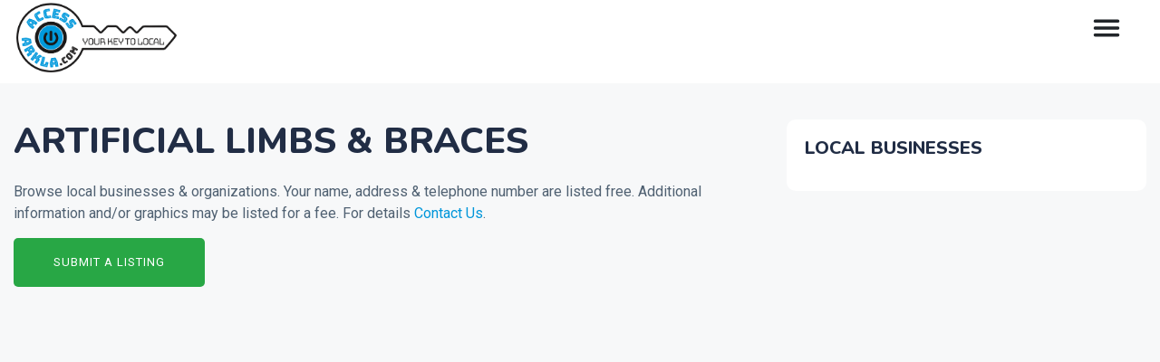

--- FILE ---
content_type: text/html; charset=UTF-8
request_url: https://www.accessarkla.com/artificial-limbs-braces
body_size: 5104
content:
<!DOCTYPE html>
<html class="no-js" lang="en">

<head>
  <!-- res - meta - Directory -->



<title>Artificial Limbs & Braces</title>

<meta name="description" content="Business Directory for Artificial Limbs & Braces listings">  <!--  -->

<link rel="canonical" href="https://www.accessarkla.com/artificial-limbs-braces"/>    <meta charset="utf-8">
    <meta http-equiv="x-ua-compatible" content="ie=edge">
  
    <meta name="viewport" content="width=device-width, initial-scale=1">
    <!--link rel="manifest" href="site.webmanifest"-->

<!-- Favicon -->
<link rel="apple-touch-icon" sizes="180x180" href="/xapple-touch-icon.png.pagespeed.ic.C3CMySyfle.webp">
<link rel="icon" type="image/png" sizes="32x32" href="/xfavicon-32x32.png.pagespeed.ic.iSAeUIFECg.webp">
<link rel="icon" type="image/png" sizes="16x16" href="/xfavicon-16x16.png.pagespeed.ic.zjj_oXjXqM.webp">
<link rel="manifest" href="/site.webmanifest">
<link rel="mask-icon" href="/safari-pinned-tab.svg" color="#5bbad5">
<meta name="msapplication-TileColor" content="#2d89ef">
<meta name="theme-color" content="#ffffff">

    <!-- UltraNews CSS  -->
    <link rel="stylesheet" href="/theme/assets/css/A.style.css,,qv==6821+widgets.css+color.css+responsive.css+custom.css,,qv==71522+responsive-custom.css,,qv==3723,Mcc.ByrqbTXhpK.css.pagespeed.cf.Na_-rj7ah_.css"/>
    
    
    

    <!-- Custom Styles -->
    
    

    <script src="/theme/assets/js/vendor/modernizr-3.5.0.min.js.pagespeed.jm.L_Pj9CgKas.js"></script>
    <script src="/theme/assets/js/vendor/jquery-1.12.4.min.js.pagespeed.jm.29OAZzvhfX.js"></script>


<!-- Global site tag (gtag.js) - Google Analytics -->
<script async src="https://www.googletagmanager.com/gtag/js?id=UA-58580419-1"></script>
<script>window.dataLayer=window.dataLayer||[];function gtag(){dataLayer.push(arguments);}gtag('js',new Date());gtag('config','UA-58580419-1');</script>

<!-- Google Tag Manager -->
<script>(function(w,d,s,l,i){w[l]=w[l]||[];w[l].push({'gtm.start':new Date().getTime(),event:'gtm.js'});var f=d.getElementsByTagName(s)[0],j=d.createElement(s),dl=l!='dataLayer'?'&l='+l:'';j.async=true;j.src='https://www.googletagmanager.com/gtm.js?id='+i+dl;f.parentNode.insertBefore(j,f);})(window,document,'script','dataLayer','GTM-NHLPLVG');</script>
<!-- End Google Tag Manager -->

<!-- GA4 - Google tag (gtag.js) -->
<script async src="https://www.googletagmanager.com/gtag/js?id=G-VGE9MXC8VW"></script>
<script>window.dataLayer=window.dataLayer||[];function gtag(){dataLayer.push(arguments);}gtag('js',new Date());gtag('config','G-VGE9MXC8VW');</script>



<!-- Bugherd -->
<script type="text/javascript" src="https://www.bugherd.com/sidebarv2.js?apikey=wzedgtfjwnxjvny1yenuaq" async="true"></script><script type="text/javascript">var pageSortId=',00000545';</script></head>


<body>
      <!--Offcanvas sidebar-->
  <aside id="sidebar-wrapper" class="custom-scrollbar offcanvas-sidebar position-right">
    <button class="off-canvas-close"><i class="ti-close"></i></button>
    <div class="sidebar-inner">
      <!-- res/templates - flyout_menu - Authentication(32) -->
<div class="sidebar-widget">
  <!-- Search -->
  <form action="/sitepages/pid765.php" method="get" class="search-form float-right position-relative mr-30 mb-30">
    <input type="hidden" name="cx" value="cx=3cef6474c80a54937">
    <input type="hidden" name="cof" value="FORID:9">
    <input type="hidden" name="ie" value="UTF-8">
    <input type="text" class="search_field" placeholder="Search..." value="" name="q">
    <span class="search-icon"><i class="ti-search mr-5"></i></span>
  </form>
  </div>
<div class="sidebar-widget mb-20 mt-50">
    <div class="post-aside-style-2">
    <ul class="list-post auth-menu">
              <li class="mb-15 wow fadeIn animated"><a href="/users/account-login">Login</a></li>
        <li class="mb-15 wow fadeIn animated"><a href="/users/account-registration">Create Account</a></li>
          </ul>
  </div>
</div>      <!-- mobileNav -->


<div class="main-nav text-left">
  <ul class="flyout-mobile-menu mobi-menu d-none menu-3-columns" id="navigation">
          <li class="cat-item menu-item-has-children"><a href="/community">Community</a>
              <ul class="sub-menu text-muted ">
                          <li><a href="/community/events"><strong>Events</strong></a></li>
                          <li><a href="/community/obituaries"><strong>Obituaries</strong></a></li>
                    </ul>
          </li>
    <li class="cat-item menu-item-has-children"><a href="/news">News</a>
              <ul class="sub-menu text-muted ">
                          <li><a href="/news"><strong>Local News</strong></a></li>
                          <li><a href="/news/business-news"><strong>Business News</strong></a></li>
                    </ul>
          </li>
    <li class="cat-item"><a href="/weather">Weather</a>
          </li>
    <li class="cat-item"><a href="/sports">Sports</a>
          </li>
    <li class="cat-item"><a href="/classifieds">Classifieds</a>
          </li>
    <li class="cat-item menu-item-has-children"><a href="/entertainment">Entertainment</a>
              <ul class="sub-menu text-muted ">
                          <li><a href="/entertainment/local-radio"><strong>Local Radio</strong></a></li>
                          <li><a href="/entertainment/contests"><strong>Contests</strong></a></li>
                          <li><a href="/entertainment/podcasts"><strong>Podcasts</strong></a></li>
                    </ul>
          </li>
  </ul>
</div>


<style>.flyout-mobile-menu>li{margin-bottom:15px}.flyout-mobile-menu>li>a{display:block;padding-bottom:5px}.flyout-mobile-menu>li>.sub-menu{padding-left:12px}.flyout-mobile-menu>li>.sub-menu>li>a{display:block;margin-bottom:5px}</style>
    </div>
  </aside>
  <!-- Main Header -->
  <header class="main-header header-style-2 mb-40">
    <div class="header-bottom header-sticky background-white text-center">
      <div class="scroll-progress gradient-bg-1"></div>
      <div class="mobile_menu d-lg-none d-block"></div>
      <div class="container">
        <div class="row">
          <div class="col-lg-2 col-md-3" data-plugin="46-2">
                            <div class="header-logo d-none d-lg-block">
                                <a href="/">
                                    <img class="logo-img d-inline" src="/custom/images/xaccess_arkla_logo_1k.png.pagespeed.ic._gKR-NTsYH.webp" alt="">
                                </a>
                            </div>
                            <div class="logo-tablet d-md-inline d-lg-none d-none">
                                <a href="/">
                                    <img class="logo-img d-inline" src="/custom/images/xaccess_arkla_logo_ipad.png.pagespeed.ic.z2-HMErFVl.webp" alt="">
                                </a>
                            </div>
                            <div class="logo-mobile d-block d-md-none">
                                <a href="/">
                                    <img class="logo-img d-inline" src="/custom/images/xaccess_arkla_logo_1k.png.pagespeed.ic._gKR-NTsYH.webp" alt="">
                                </a>
                            </div>
                        </div>

          <div class="col-lg-10 col-md-9 main-header-navigation">
            <!-- Main-menu -->
            <!-- mainNav -->

<div class="main-nav text-left float-lg-left float-md-right">
    <nav>
    <ul class="main-menu d-none d-lg-inline d-1305-inline">
                                                <li class="menu-item-has-children">
          <a href="/community">
            <span class="mr-5">
              <ion-icon name="people-outline"></ion-icon>
            </span>
            Community
          </a>
                      <ul class="sub-menu text-muted font-small">
                              <li><a href="/community/events">Events</a></li>
                              <li><a href="/community/obituaries">Obituaries</a></li>
                          </ul>
                  </li>
                                                <li class="menu-item-has-children">
          <a href="/news">
            <span class="mr-5">
              <ion-icon name="newspaper-outline"></ion-icon>
            </span>
            News
          </a>
                      <ul class="sub-menu text-muted font-small">
                              <li><a href="/news">Local News</a></li>
                              <li><a href="/news/business-news">Business News</a></li>
                          </ul>
                  </li>
                                                <li>
          <a href="/weather">
            <span class="mr-5">
              <ion-icon name="thunderstorm-outline"></ion-icon>
            </span>
            Weather
          </a>
                  </li>
                                                <li>
          <a href="/sports">
            <span class="mr-5">
              <ion-icon name="american-football-outline"></ion-icon>
            </span>
            Sports
          </a>
                  </li>
                                                        <li>
          <a href="/classifieds">
            <span class="mr-5">
              <ion-icon name="albums-outline"></ion-icon>
            </span>
            Classifieds
          </a>
                  </li>
                              <li class="menu-item-has-children">
          <a href="/entertainment">
            <span class="mr-5">
              <ion-icon name="albums-outline"></ion-icon>
            </span>
            Entertainment
          </a>
                      <ul class="sub-menu text-muted font-small">
                              <li><a href="/entertainment/local-radio">Local Radio</a></li>
                              <li><a href="/entertainment/contests">Contests</a></li>
                              <li><a href="/entertainment/podcasts">Podcasts</a></li>
                          </ul>
                  </li>
          </ul>
  </nav>
</div>

<!-- Off canvas -->
<div class="off-canvas-toggle-cover">
  <div class="off-canvas-toggle d-inline-block ml-15" id="off-canvas-toggle">
    <ion-icon name="menu"></ion-icon>
  </div>
</div>            
          </div>
        </div>
      </div>
    </div>
  </header>
        <!-- Main Wrap Start -->
        <main class="position-relative">
            <div class="container">
                <div class="row">
                    
                    <!-- main content -->
                    <div class="col-lg-12 order-1 order-md-2">
                        <div class="row">
                            <div class="col-lg-8 col-md-12">
                                <!-- Featured posts -->
                                <!-- hero_home_47 - Hero -->





                                <!--Videos-->
                                <div class="sidebar-widget">
                                    <div class="widget-header position-relative mb-20">
                                        <div class="row">
                                            <div class="col-12">
                                                <h1 class="widget-title mb-0 text-uppercase">Artificial Limbs & Braces</h1>
                                            </div>
                                        </div>
                                    </div>
                                    <div class="block-tab-item post-module-1 post-module-4">
                                        <p>
	Browse local businesses &amp; organizations. Your name, address &amp; telephone number are listed free. Additional information and/or graphics may be listed for a fee. For details <a href="/misc/contact-us">Contact Us</a>.</p>
<p>
	<a href="/sitepages/pid470.php" class="text-muted font-small submit-classified btn btn-danger">Submit a Listing</a></p>   
                                        <!-- article_preview_56 - Article -->



  <div class="pos-rel"></div>
 
                                        <!-- list - Directory(62) -->




<div class="row product-list">
</div>

                                    </div>

                                </div>
                            </div>
                            <div class="col-lg-4 col-md-12 sidebar-right">
                              <div class="sidebar-widget widget_categories border-radius-10 bg-white mb-30 p-20">
                                <div class="widget-header position-relative mb-15">
                                  <h5 class="widget-title text-uppercase"><strong>Local Businesses</strong></h5>
                                </div>
                              	<ul class="font-small text-muted">
  </ul>
                              </div>
                              <!-- Ads - sidebar -->




  <div class="pos-rel"></div>


                              <div class="ad-container hide-mobile"> 
                    <script type="text/javascript">google_ad_client="pub-0131361078989713";google_ad_slot="6514444893";google_ad_width=160;google_ad_height=600;</script>
                    <script type="text/javascript" src="https://pagead2.googlesyndication.com/pagead/show_ads.js"></script>           
          </div>
                             </div>
                        </div>
                        
                    </div>
                </div>
            </div>
        </main>
          <!-- Footer Start-->
  <footer class="pos-rel" data-plugin="46-19">
    <div class="footer-area pt-50 bg-white">
      <div class="container">
        <div class="row pb-10">
          <div class="col">
            <h4>
              About AccessArkLa.com
            </h4>
            <p>
              We are the #1 website for local news, weather, classifieds and streaming High School sports in South Arkansas and North Louisiana.  We are your one-stop destination for your daily digest of local information, community outreach and Public Service Announcements. <a href="/users/account-registration">Create your account today!</a>
            </p>
          </div>
          <div class="col">
            <h4>
              Information
            </h4>
            <ul class="float-left mr-30 font-medium">
              <li class="cat-item"><i class="fa fa-angle-right"></i> <a href="/">Home</a></li>
              <li class="cat-item"><i class="fa fa-angle-right"></i> <a href="/misc/user-agreement">User Agreement</a></li>
              <li class="cat-item"><i class="fa fa-angle-right"></i> <a href="/misc/privacy-policy">Privacy Policy</a></li>
              <li><i class="fa fa-angle-right"></i> <a href="/misc/avoiding-scams">Avoid Scams</a></li>
            </ul>
          </div>
          <div class="col">
            <img src="/custom/images/xnoalmark_digital_logo.png.pagespeed.ic.k9KrVRCgKZ.webp" alt="Noalmark Broadcasting" class="foot-logo margin-bottom-10">
            <address class="pb-20 mb-20">             	
              2525 North West Avenue<br>
              El Dorado, Arkansas 71730<br>
               870-863-6126<br>
              <a href="/misc/contact-us">Contact Us</a><br>
            </address>
<ul div class="row">
        <li class="col-md-6"><a href="/users/account-login">Login</a></li>
        <li class="col-md-6"><a href="/users/account-registration">Create Account</a></li>
      
          </div>
        </div>
      </div>
    </div>
    <!-- footer-bottom aera -->
    <div class="footer-bottom-area bg-white text-muted">
      <div class="container">
        <div class="footer-border pt-20 pb-20">
          
          <div class="row">
            <div class="col-md-6 col-sm-6 margin-top-10  margin-bottom-10">
              <script>document.write(new Date().getFullYear())</script> © Noalmark Digital Solutions, All rights reserved.
            </div>
            <div class="col-md-6 col-sm-6 margin-top-10 margin-bottom-10">
               Site by <a href="https://www.fivetechnology.com" target="_blank">Five</a>
            </div>
          </div>
          
        </div>
      </div>
    </div>
    <!-- Footer End-->
  </footer>    </div> <!-- Main Wrap End-->
    <div class="dark-mark"></div>
    <!-- Vendor JS-->

    <script src="/theme/assets/js/vendor/popper.min.js+bootstrap.min.js+jquery.slicknav.js.pagespeed.jc.J38dvrXFnF.js"></script><script>eval(mod_pagespeed_mpQ7YxhF0w);</script>
    <script>eval(mod_pagespeed_9zqLYCzP3b);</script>
    <script>eval(mod_pagespeed_RD6agutsba);</script>
<script xsrc="/custom/js/owl/js/owl.carousel.js"></script>
    <script xsrc="/theme/assets/js/vendor/owl.carousel.min.js"></script>
    <script src="/theme/assets/js/vendor/slick.min.js+wow.min.js+animated.headline.js+jquery.magnific-popup.js.pagespeed.jc.g1TlcS6DqV.js"></script><script>eval(mod_pagespeed_1ys_IJf_GH);</script>
    <script>eval(mod_pagespeed_c533y2MrHs);</script>
    <script>eval(mod_pagespeed_9l7t$B7myl);</script>
    <script>eval(mod_pagespeed_dLL94y021d);</script>
    <script src="/theme/assets/js/vendor/jquery.ticker.js+jquery.vticker-min.js+jquery.scrollUp.min.js+jquery.nice-select.min.js+jquery.sticky.js.pagespeed.jc.gDUAtL4pdE.js"></script><script>eval(mod_pagespeed_dje8UlPPf5);</script>
    <script>eval(mod_pagespeed_rlDm9kgeVP);</script>
    <script>eval(mod_pagespeed_KqWMnLYF5O);</script>
    <script>eval(mod_pagespeed_NbOwmt99kz);</script>
    <script>eval(mod_pagespeed_U757XcVJd4);</script>
    <script xsrc="/theme/assets/js/vendor/perfect-scrollbar.js"></script>
    <script src="/theme,_assets,_js,_vendor,_waypoints.min.js+theme,_assets,_js,_vendor,_jquery.counterup.min.js+theme,_assets,_js,_vendor,_jquery.theia.sticky.js+theme,_assets,_js,_main.js,qv==42722+custom,_js,_event_tracking.js,qv==11524-1.pagespeed.jc.5CJr_zQB5e.js"></script><script>eval(mod_pagespeed_XqpeHJ0VRD);</script>
    <script>eval(mod_pagespeed_bG_yqu52t1);</script>
    <script>eval(mod_pagespeed_tmLMHGMd5Z);</script>
    <script src="https://unpkg.com/ionicons@5.0.0/dist/ionicons.js"></script>
    <!-- UltraNews JS -->
    <script>eval(mod_pagespeed_ippqTxn1CE);</script>

    <!-- Custom JS -->
    <script src="/custom/js/smc-edit-overlay.js"></script>
<script>eval(mod_pagespeed_mxiHB_XS3U);</script>


<script>$(function(){$('.ad-link img').on('click',function(){console.log('send ad event');let link=$(this);let adName=link.data('adtitle');ga('send','event','Ad','Click',adName);console.log('ad event sent');})});</script>
  <!-- res - popup - PopUp -->

<!-- cookie_disclaimer -->



<script defer src="https://static.cloudflareinsights.com/beacon.min.js/vcd15cbe7772f49c399c6a5babf22c1241717689176015" integrity="sha512-ZpsOmlRQV6y907TI0dKBHq9Md29nnaEIPlkf84rnaERnq6zvWvPUqr2ft8M1aS28oN72PdrCzSjY4U6VaAw1EQ==" data-cf-beacon='{"version":"2024.11.0","token":"019891837d294b129fdd5c87bf390124","r":1,"server_timing":{"name":{"cfCacheStatus":true,"cfEdge":true,"cfExtPri":true,"cfL4":true,"cfOrigin":true,"cfSpeedBrain":true},"location_startswith":null}}' crossorigin="anonymous"></script>
</body>

</html>

--- FILE ---
content_type: text/html; charset=utf-8
request_url: https://www.google.com/recaptcha/api2/aframe
body_size: 266
content:
<!DOCTYPE HTML><html><head><meta http-equiv="content-type" content="text/html; charset=UTF-8"></head><body><script nonce="WNwc0mZep92uNlM6K9kuug">/** Anti-fraud and anti-abuse applications only. See google.com/recaptcha */ try{var clients={'sodar':'https://pagead2.googlesyndication.com/pagead/sodar?'};window.addEventListener("message",function(a){try{if(a.source===window.parent){var b=JSON.parse(a.data);var c=clients[b['id']];if(c){var d=document.createElement('img');d.src=c+b['params']+'&rc='+(localStorage.getItem("rc::a")?sessionStorage.getItem("rc::b"):"");window.document.body.appendChild(d);sessionStorage.setItem("rc::e",parseInt(sessionStorage.getItem("rc::e")||0)+1);localStorage.setItem("rc::h",'1769648577312');}}}catch(b){}});window.parent.postMessage("_grecaptcha_ready", "*");}catch(b){}</script></body></html>

--- FILE ---
content_type: text/css
request_url: https://www.accessarkla.com/theme/assets/css/vendor/ionicons.min.css
body_size: -334
content:
ionicons

--- FILE ---
content_type: image/svg+xml
request_url: https://unpkg.com/ionicons@5.0.0/dist/ionicons/svg/american-football-outline.svg
body_size: -330
content:
<svg xmlns="http://www.w3.org/2000/svg" class="ionicon" viewBox="0 0 512 512"><ellipse cx="256" cy="256" rx="267.57" ry="173.44" transform="rotate(-45 256 256.002)" stroke-linecap="round" stroke-linejoin="round" class="ionicon-fill-none ionicon-stroke-width"/><path stroke-linecap="round" stroke-linejoin="round" d="M334.04 177.96L177.96 334.04M278.3 278.3l-44.6-44.6M322.89 233.7l-44.59-44.59M456.68 211.4L300.6 55.32M211.4 456.68L55.32 300.6M233.7 322.89l-44.59-44.59" class="ionicon-fill-none ionicon-stroke-width"/></svg>

--- FILE ---
content_type: application/javascript
request_url: https://www.accessarkla.com/custom/js/smc-edit-overlay.js
body_size: -140
content:

$(function() {
  $('.smc-edit').each(function() {
    $(this).hover(function() {
      $(".overlay").remove();
      var pluginInfo = $(this).data('plugin');
      var desiredDivData = pluginInfo;
      var desiredDiv = $(':not(a)[data-plugin="' + desiredDivData + '"]');
      desiredDiv.prepend('<div class="overlay"></div>').toggleClass('editable-opacity');
    });
  });
});


--- FILE ---
content_type: application/javascript
request_url: https://www.accessarkla.com/theme/assets/js/vendor/jquery.ticker.js+jquery.vticker-min.js+jquery.scrollUp.min.js+jquery.nice-select.min.js+jquery.sticky.js.pagespeed.jc.gDUAtL4pdE.js
body_size: 6498
content:
var mod_pagespeed_dje8UlPPf5 = "(function($){$.fn.ticker=function(options){var opts=$.extend({},$.fn.ticker.defaults,options);if($(this).length==0){if(window.console&&window.console.log){window.console.log('Element does not exist in DOM!');}else{alert('Element does not exist in DOM!');}return false;}var newsID='#'+$(this).attr('id');var tagType=$(this).get(0).tagName;return this.each(function(){var uniqID=getUniqID();var settings={position:0,time:0,distance:0,newsArr:{},play:true,paused:false,contentLoaded:false,dom:{contentID:'#ticker-content-'+uniqID,titleID:'#ticker-title-'+uniqID,titleElem:'#ticker-title-'+uniqID+' SPAN',tickerID:'#ticker-'+uniqID,wrapperID:'#ticker-wrapper-'+uniqID,revealID:'#ticker-swipe-'+uniqID,revealElem:'#ticker-swipe-'+uniqID+' SPAN',controlsID:'#ticker-controls-'+uniqID,prevID:'#prev-'+uniqID,nextID:'#next-'+uniqID,playPauseID:'#play-pause-'+uniqID}};if(tagType!='UL'&&tagType!='OL'&&opts.htmlFeed===true){debugError('Cannot use <'+tagType.toLowerCase()+'> type of element for this plugin - must of type <ul> or <ol>');return false;}opts.direction=='rtl'?opts.direction='right':opts.direction='left';initialisePage();function countSize(obj){var size=0,key;for(key in obj){if(obj.hasOwnProperty(key))size++;}return size;};function getUniqID(){var newDate=new Date;return newDate.getTime();}function debugError(obj){if(opts.debugMode){if(window.console&&window.console.log){window.console.log(obj);}else{alert(obj);}}}function initialisePage(){processContent();$(newsID).wrap('<div id=\"'+settings.dom.wrapperID.replace('#','')+'\"></div>');$(settings.dom.wrapperID).children().remove();$(settings.dom.wrapperID).append('<div id=\"'+settings.dom.tickerID.replace('#','')+'\" class=\"ticker\"><div id=\"'+settings.dom.titleID.replace('#','')+'\" class=\"ticker-title\"><span>\u003c!-- \u002d-></span></div><p id=\"'+settings.dom.contentID.replace('#','')+'\" class=\"ticker-content\"></p><div id=\"'+settings.dom.revealID.replace('#','')+'\" class=\"ticker-swipe\"><span>\u003c!-- \u002d-></span></div></div>');$(settings.dom.wrapperID).removeClass('no-js').addClass('ticker-wrapper has-js '+opts.direction);$(settings.dom.tickerElem+','+settings.dom.contentID).hide();if(opts.controls){$(settings.dom.controlsID).on('click mouseover mousedown mouseout mouseup',function(e){var button=e.target.id;if(e.type=='click'){switch(button){case settings.dom.prevID.replace('#',''):settings.paused=true;$(settings.dom.playPauseID).addClass('paused');manualChangeContent('prev');break;case settings.dom.nextID.replace('#',''):settings.paused=true;$(settings.dom.playPauseID).addClass('paused');manualChangeContent('next');break;case settings.dom.playPauseID.replace('#',''):if(settings.play==true){settings.paused=true;$(settings.dom.playPauseID).addClass('paused');pauseTicker();}else{settings.paused=false;$(settings.dom.playPauseID).removeClass('paused');restartTicker();}break;}}else if(e.type=='mouseover'&&$('#'+button).hasClass('controls')){$('#'+button).addClass('over');}else if(e.type=='mousedown'&&$('#'+button).hasClass('controls')){$('#'+button).addClass('down');}else if(e.type=='mouseup'&&$('#'+button).hasClass('controls')){$('#'+button).removeClass('down');}else if(e.type=='mouseout'&&$('#'+button).hasClass('controls')){$('#'+button).removeClass('over');}});$(settings.dom.wrapperID).append('<ul id=\"'+settings.dom.controlsID.replace('#','')+'\" class=\"ticker-controls\"><li id=\"'+settings.dom.playPauseID.replace('#','')+'\" class=\"jnt-play-pause controls\"><a href=\"\">\u003c!-- \u002d-></a></li><li id=\"'+settings.dom.prevID.replace('#','')+'\" class=\"jnt-prev controls\"><a href=\"\">\u003c!-- \u002d-></a></li><li id=\"'+settings.dom.nextID.replace('#','')+'\" class=\"jnt-next controls\"><a href=\"\">\u003c!-- \u002d-></a></li></ul>');}if(opts.displayType!='fade'){$(settings.dom.contentID).mouseover(function(){if(settings.paused==false){pauseTicker();}}).mouseout(function(){if(settings.paused==false){restartTicker();}});}if(!opts.ajaxFeed){setupContentAndTriggerDisplay();}}function processContent(){if(settings.contentLoaded==false){if(opts.ajaxFeed){if(opts.feedType=='xml'){$.ajax({url:opts.feedUrl,cache:false,dataType:opts.feedType,async:true,success:function(data){count=0;for(var a=0;a<data.childNodes.length;a++){if(data.childNodes[a].nodeName=='rss'){xmlContent=data.childNodes[a];}}for(var i=0;i<xmlContent.childNodes.length;i++){if(xmlContent.childNodes[i].nodeName=='channel'){xmlChannel=xmlContent.childNodes[i];}}for(var x=0;x<xmlChannel.childNodes.length;x++){if(xmlChannel.childNodes[x].nodeName=='item'){xmlItems=xmlChannel.childNodes[x];var title,link=false;for(var y=0;y<xmlItems.childNodes.length;y++){if(xmlItems.childNodes[y].nodeName=='title'){title=xmlItems.childNodes[y].lastChild.nodeValue;}else if(xmlItems.childNodes[y].nodeName=='link'){link=xmlItems.childNodes[y].lastChild.nodeValue;}if((title!==false&&title!='')&&link!==false){settings.newsArr['item-'+count]={type:opts.titleText,content:'<a href=\"'+link+'\">'+title+'</a>'};count++;title=false;link=false;}}}}if(countSize(settings.newsArr<1)){debugError('Couldn\\'t find any content from the XML feed for the ticker to use!');return false;}settings.contentLoaded=true;setupContentAndTriggerDisplay();}});}else{debugError('Code Me!');}}else if(opts.htmlFeed){if($(newsID+' LI').length>0){$(newsID+' LI').each(function(i){settings.newsArr['item-'+i]={type:opts.titleText,content:$(this).html()};});}else{debugError('Couldn\\'t find HTML any content for the ticker to use!');return false;}}else{debugError('The ticker is set to not use any types of content! Check the settings for the ticker.');return false;}}}function setupContentAndTriggerDisplay(){settings.contentLoaded=true;$(settings.dom.titleElem).html(settings.newsArr['item-'+settings.position].type);$(settings.dom.contentID).html(settings.newsArr['item-'+settings.position].content);if(settings.position==(countSize(settings.newsArr)-1)){settings.position=0;}else{settings.position++;}distance=$(settings.dom.contentID).width();time=distance/opts.speed;revealContent();}function revealContent(){$(settings.dom.contentID).css('opacity','1');if(settings.play){var offset=$(settings.dom.titleID).width()+20;$(settings.dom.revealID).css(opts.direction,offset+'px');if(opts.displayType=='fade'){$(settings.dom.revealID).hide(0,function(){$(settings.dom.contentID).css(opts.direction,offset+'px').fadeIn(opts.fadeInSpeed,postReveal);});}else if(opts.displayType=='scroll'){}else{$(settings.dom.revealElem).show(0,function(){$(settings.dom.contentID).css(opts.direction,offset+'px').show();animationAction=opts.direction=='right'?{marginRight:distance+'px'}:{marginLeft:distance+'px'};$(settings.dom.revealID).css('margin-'+opts.direction,'0px').delay(20).animate(animationAction,time,'linear',postReveal);});}}else{return false;}};function postReveal(){if(settings.play){$(settings.dom.contentID).delay(opts.pauseOnItems).fadeOut(opts.fadeOutSpeed);if(opts.displayType=='fade'){$(settings.dom.contentID).fadeOut(opts.fadeOutSpeed,function(){$(settings.dom.wrapperID).find(settings.dom.revealElem+','+settings.dom.contentID).hide().end().find(settings.dom.tickerID+','+settings.dom.revealID).show().end().find(settings.dom.tickerID+','+settings.dom.revealID).removeAttr('style');setupContentAndTriggerDisplay();});}else{$(settings.dom.revealID).hide(0,function(){$(settings.dom.contentID).fadeOut(opts.fadeOutSpeed,function(){$(settings.dom.wrapperID).find(settings.dom.revealElem+','+settings.dom.contentID).hide().end().find(settings.dom.tickerID+','+settings.dom.revealID).show().end().find(settings.dom.tickerID+','+settings.dom.revealID).removeAttr('style');setupContentAndTriggerDisplay();});});}}else{$(settings.dom.revealElem).hide();}}function pauseTicker(){settings.play=false;$(settings.dom.tickerID+','+settings.dom.revealID+','+settings.dom.titleID+','+settings.dom.titleElem+','+settings.dom.revealElem+','+settings.dom.contentID).stop(true,true);$(settings.dom.revealID+','+settings.dom.revealElem).hide();$(settings.dom.wrapperID).find(settings.dom.titleID+','+settings.dom.titleElem).show().end().find(settings.dom.contentID).show();}function restartTicker(){settings.play=true;settings.paused=false;postReveal();}function manualChangeContent(direction){pauseTicker();switch(direction){case'prev':if(settings.position==0){settings.position=countSize(settings.newsArr)-2;}else if(settings.position==1){settings.position=countSize(settings.newsArr)-1;}else{settings.position=settings.position-2;}$(settings.dom.titleElem).html(settings.newsArr['item-'+settings.position].type);$(settings.dom.contentID).html(settings.newsArr['item-'+settings.position].content);break;case'next':$(settings.dom.titleElem).html(settings.newsArr['item-'+settings.position].type);$(settings.dom.contentID).html(settings.newsArr['item-'+settings.position].content);break;}if(settings.position==(countSize(settings.newsArr)-1)){settings.position=0;}else{settings.position++;}}});};$.fn.ticker.defaults={speed:0.10,ajaxFeed:false,feedUrl:'',feedType:'xml',displayType:'reveal',htmlFeed:true,debugMode:true,controls:true,titleText:'',direction:'ltr',pauseOnItems:3000,fadeInSpeed:600,fadeOutSpeed:300};})(jQuery);";
var mod_pagespeed_rlDm9kgeVP = "(function($){var defaults,internal,methods;defaults={speed:700,pause:4000,showItems:1,mousePause:true,height:0,animate:true,margin:0,padding:0,startPaused:false,autoAppend:true};internal={moveUp:function(state,attribs){return internal.showNextItem(state,attribs,'up');},moveDown:function(state,attribs){return internal.showNextItem(state,attribs,'down');},nextItemState:function(state,dir){var height,obj;obj=state.element.children('ul');height=state.itemHeight;if(state.options.height>0){height=obj.children('li:first').height();}height+=state.options.margin+state.options.padding*2;return{height:height,options:state.options,el:state.element,obj:obj,selector:dir==='up'?'li:first':'li:last',dir:dir};},showNextItem:function(state,attribs,dir){var clone,nis;nis=internal.nextItemState(state,dir);nis.el.trigger('vticker.beforeTick');clone=nis.obj.children(nis.selector).clone(true);if(nis.dir==='down'){nis.obj.css('top','-'+nis.height+'px').prepend(clone);}if(attribs&&attribs.animate){if(!state.animating){internal.animateNextItem(nis,state);}}else{internal.nonAnimatedNextItem(nis);}if(nis.dir==='up'&&state.options.autoAppend){clone.appendTo(nis.obj);}return nis.el.trigger('vticker.afterTick');},animateNextItem:function(nis,state){var opts;state.animating=true;opts=nis.dir==='up'?{top:'-='+nis.height+'px'}:{top:0};return nis.obj.animate(opts,state.options.speed,function(){$(nis.obj).children(nis.selector).remove();$(nis.obj).css('top','0px');return state.animating=false;});},nonAnimatedNextItem:function(nis){nis.obj.children(nis.selector).remove();return nis.obj.css('top','0px');},nextUsePause:function(){var options,state;state=$(this).data('state');options=state.options;if(state.isPaused||internal.hasSingleItem(state)){return;}return methods.next.call(this,{animate:options.animate});},startInterval:function(){var options,state;state=$(this).data('state');options=state.options;return state.intervalId=setInterval((function(_this){return function(){return internal.nextUsePause.call(_this);};})(this),options.pause);},stopInterval:function(){var state;if(!(state=$(this).data('state'))){return;}if(state.intervalId){clearInterval(state.intervalId);}return state.intervalId=void 0;},restartInterval:function(){internal.stopInterval.call(this);return internal.startInterval.call(this);},getState:function(from,elem){var state;if(!(state=$(elem).data('state'))){throw new Error(\"vTicker: No state available from \"+from);}return state;},isAnimatingOrSingleItem:function(state){return state.animating||this.hasSingleItem(state);},hasMultipleItems:function(state){return state.itemCount>1;},hasSingleItem:function(state){return!internal.hasMultipleItems(state);},bindMousePausing:(function(_this){return function(el,state){return el.bind('mouseenter',function(){if(state.isPaused){return;}state.pausedByCode=true;internal.stopInterval.call(this);return methods.pause.call(this,true);}).bind('mouseleave',function(){if(state.isPaused&&!state.pausedByCode){return;}state.pausedByCode=false;methods.pause.call(this,false);return internal.startInterval.call(this);});};})(this),setItemLayout:function(el,state,options){var box;el.css({overflow:'hidden',position:'relative'}).children('ul').css({position:'relative',margin:0,padding:0}).children('li').css({margin:options.margin,padding:options.padding});if(isNaN(options.height)||options.height===0){el.children('ul').children('li').each(function(){if($(this).height()>state.itemHeight){return state.itemHeight=$(this).height();}});el.children('ul').children('li').each(function(){return $(this).height(state.itemHeight);});box=options.margin+options.padding*2;return el.height((state.itemHeight+box)*options.showItems+options.margin);}else{return el.height(options.height);}},defaultStateAttribs:function(el,options){return{itemCount:el.children('ul').children('li').length,itemHeight:0,itemMargin:0,element:el,animating:false,options:options,isPaused:options.startPaused,pausedByCode:false};}};methods={init:function(options){var clonedDefaults,el,state;if(state=$(this).data('state')){methods.stop.call(this);}state=null;clonedDefaults=jQuery.extend({},defaults);options=$.extend(clonedDefaults,options);el=$(this);state=internal.defaultStateAttribs(el,options);$(this).data('state',state);internal.setItemLayout(el,state,options);if(!options.startPaused){internal.startInterval.call(this);}if(options.mousePause){return internal.bindMousePausing(el,state);}},pause:function(pauseState){var el,state;state=internal.getState('pause',this);if(!internal.hasMultipleItems(state)){return false;}state.isPaused=pauseState;el=state.element;if(pauseState){$(this).addClass('paused');return el.trigger('vticker.pause');}else{$(this).removeClass('paused');return el.trigger('vticker.resume');}},next:function(attribs){var state;state=internal.getState('next',this);if(internal.isAnimatingOrSingleItem(state)){return false;}internal.restartInterval.call(this);return internal.moveUp(state,attribs);},prev:function(attribs){var state;state=internal.getState('prev',this);if(internal.isAnimatingOrSingleItem(state)){return false;}internal.restartInterval.call(this);return internal.moveDown(state,attribs);},stop:function(){var state;state=internal.getState('stop',this);return internal.stopInterval.call(this);},remove:function(){var el,state;state=internal.getState('remove',this);internal.stopInterval.call(this);el=state.element;el.unbind();return el.remove();}};return $.fn.vTicker=function(method){if(methods[method]){return methods[method].apply(this,Array.prototype.slice.call(arguments,1));}if(typeof method==='object'||!method){return methods.init.apply(this,arguments);}return $.error('Method '+method+' does not exist on jQuery.vTicker');};})(jQuery);";
var mod_pagespeed_KqWMnLYF5O = "!function(l,o,e){\"use strict\";l.fn.scrollUp=function(o){l.data(e.body,\"scrollUp\")||(l.data(e.body,\"scrollUp\",!0),l.fn.scrollUp.init(o))},l.fn.scrollUp.init=function(r){var s,t,c,i,n,a,d,p=l.fn.scrollUp.settings=l.extend({},l.fn.scrollUp.defaults,r),f=!1;switch(d=p.scrollTrigger?l(p.scrollTrigger):l(\"<a/>\",{id:p.scrollName,href:\"#top\"}),p.scrollTitle&&d.attr(\"title\",p.scrollTitle),d.appendTo(\"body\"),p.scrollImg||p.scrollTrigger||d.html(p.scrollText),d.css({display:\"none\",position:\"fixed\",zIndex:p.zIndex}),p.activeOverlay&&l(\"<div/>\",{id:p.scrollName+\"-active\"}).css({position:\"absolute\",top:p.scrollDistance+\"px\",width:\"100%\",borderTop:\"1px dotted\"+p.activeOverlay,zIndex:p.zIndex}).appendTo(\"body\"),p.animation){case\"fade\":s=\"fadeIn\",t=\"fadeOut\",c=p.animationSpeed;break;case\"slide\":s=\"slideDown\",t=\"slideUp\",c=p.animationSpeed;break;default:s=\"show\",t=\"hide\",c=0}i=\"top\"===p.scrollFrom?p.scrollDistance:l(e).height()-l(o).height()-p.scrollDistance,n=l(o).scroll(function(){l(o).scrollTop()>i?f||(d[s](c),f=!0):f&&(d[t](c),f=!1)}),p.scrollTarget?\"number\"==typeof p.scrollTarget?a=p.scrollTarget:\"string\"==typeof p.scrollTarget&&(a=Math.floor(l(p.scrollTarget).offset().top)):a=0,d.click(function(o){o.preventDefault(),l(\"html, body\").animate({scrollTop:a},p.scrollSpeed,p.easingType)})},l.fn.scrollUp.defaults={scrollName:\"scrollUp\",scrollDistance:300,scrollFrom:\"top\",scrollSpeed:300,easingType:\"linear\",animation:\"fade\",animationSpeed:200,scrollTrigger:!1,scrollTarget:!1,scrollText:\"Scroll to top\",scrollTitle:!1,scrollImg:!1,activeOverlay:!1,zIndex:2147483647},l.fn.scrollUp.destroy=function(r){l.removeData(e.body,\"scrollUp\"),l(\"#\"+l.fn.scrollUp.settings.scrollName).remove(),l(\"#\"+l.fn.scrollUp.settings.scrollName+\"-active\").remove(),l.fn.jquery.split(\".\")[1]>=7?l(o).off(\"scroll\",r):l(o).unbind(\"scroll\",r)},l.scrollUp=l.fn.scrollUp}(jQuery,window,document);";
var mod_pagespeed_NbOwmt99kz = "!function(e){e.fn.niceSelect=function(t){function s(t){t.after(e(\"<div></div>\").addClass(\"nice-select\").addClass(t.attr(\"class\")||\"\").addClass(t.attr(\"disabled\")?\"disabled\":\"\").attr(\"tabindex\",t.attr(\"disabled\")?null:\"0\").html('<span class=\"current\"></span><ul class=\"list\"></ul>'));var s=t.next(),n=t.find(\"option\"),i=t.find(\"option:selected\");s.find(\".current\").html(i.data(\"display\")||i.text()),n.each(function(t){var n=e(this),i=n.data(\"display\");s.find(\"ul\").append(e(\"<li></li>\").attr(\"data-value\",n.val()).attr(\"data-display\",i||null).addClass(\"option\"+(n.is(\":selected\")?\" selected\":\"\")+(n.is(\":disabled\")?\" disabled\":\"\")).html(n.text()))})}if(\"string\"==typeof t)return\"update\"==t?this.each(function(){var t=e(this),n=e(this).next(\".nice-select\"),i=n.hasClass(\"open\");n.length&&(n.remove(),s(t),i&&t.next().trigger(\"click\"))}):\"destroy\"==t?(this.each(function(){var t=e(this),s=e(this).next(\".nice-select\");s.length&&(s.remove(),t.css(\"display\",\"\"))}),0==e(\".nice-select\").length&&e(document).off(\".nice_select\")):console.log('Method \"'+t+'\" does not exist.'),this;this.hide(),this.each(function(){var t=e(this);t.next().hasClass(\"nice-select\")||s(t)}),e(document).off(\".nice_select\"),e(document).on(\"click.nice_select\",\".nice-select\",function(t){var s=e(this);e(\".nice-select\").not(s).removeClass(\"open\"),s.toggleClass(\"open\"),s.hasClass(\"open\")?(s.find(\".option\"),s.find(\".focus\").removeClass(\"focus\"),s.find(\".selected\").addClass(\"focus\")):s.focus()}),e(document).on(\"click.nice_select\",function(t){0===e(t.target).closest(\".nice-select\").length&&e(\".nice-select\").removeClass(\"open\").find(\".option\")}),e(document).on(\"click.nice_select\",\".nice-select .option:not(.disabled)\",function(t){var s=e(this),n=s.closest(\".nice-select\");n.find(\".selected\").removeClass(\"selected\"),s.addClass(\"selected\");var i=s.data(\"display\")||s.text();n.find(\".current\").text(i),n.prev(\"select\").val(s.data(\"value\")).trigger(\"change\")}),e(document).on(\"keydown.nice_select\",\".nice-select\",function(t){var s=e(this),n=e(s.find(\".focus\")||s.find(\".list .option.selected\"));if(32==t.keyCode||13==t.keyCode)return s.hasClass(\"open\")?n.trigger(\"click\"):s.trigger(\"click\"),!1;if(40==t.keyCode){if(s.hasClass(\"open\")){var i=n.nextAll(\".option:not(.disabled)\").first();i.length>0&&(s.find(\".focus\").removeClass(\"focus\"),i.addClass(\"focus\"))}else s.trigger(\"click\");return!1}if(38==t.keyCode){if(s.hasClass(\"open\")){var l=n.prevAll(\".option:not(.disabled)\").first();l.length>0&&(s.find(\".focus\").removeClass(\"focus\"),l.addClass(\"focus\"))}else s.trigger(\"click\");return!1}if(27==t.keyCode)s.hasClass(\"open\")&&s.trigger(\"click\");else if(9==t.keyCode&&s.hasClass(\"open\"))return!1});var n=document.createElement(\"a\").style;return n.cssText=\"pointer-events:auto\",\"auto\"!==n.pointerEvents&&e(\"html\").addClass(\"no-csspointerevents\"),this}}(jQuery);";
var mod_pagespeed_U757XcVJd4 = "(function(factory){if(typeof define==='function'&&define.amd){define(['jquery'],factory);}else if(typeof module==='object'&&module.exports){module.exports=factory(require('jquery'));}else{factory(jQuery);}}(function($){var slice=Array.prototype.slice;var splice=Array.prototype.splice;var defaults={topSpacing:0,bottomSpacing:0,className:'is-sticky',wrapperClassName:'sticky-wrapper',center:false,getWidthFrom:'',widthFromWrapper:true,responsiveWidth:false,zIndex:'inherit'},$window=$(window),$document=$(document),sticked=[],windowHeight=$window.height(),scroller=function(){var scrollTop=$window.scrollTop(),documentHeight=$document.height(),dwh=documentHeight-windowHeight,extra=(scrollTop>dwh)?dwh-scrollTop:0;for(var i=0,l=sticked.length;i<l;i++){var s=sticked[i],elementTop=s.stickyWrapper.offset().top,etse=elementTop-s.topSpacing-extra;s.stickyWrapper.css('height',s.stickyElement.outerHeight());if(scrollTop<=etse){if(s.currentTop!==null){s.stickyElement.css({'width':'','position':'','top':'','z-index':''});s.stickyElement.parent().removeClass(s.className);s.stickyElement.trigger('sticky-end',[s]);s.currentTop=null;}}else{var newTop=documentHeight-s.stickyElement.outerHeight()-s.topSpacing-s.bottomSpacing-scrollTop-extra;if(newTop<0){newTop=newTop+s.topSpacing;}else{newTop=s.topSpacing;}if(s.currentTop!==newTop){var newWidth;if(s.getWidthFrom){padding=s.stickyElement.innerWidth()-s.stickyElement.width();newWidth=$(s.getWidthFrom).width()-padding||null;}else if(s.widthFromWrapper){newWidth=s.stickyWrapper.width();}if(newWidth==null){newWidth=s.stickyElement.width();}s.stickyElement.css('width',newWidth).css('position','fixed').css('top',newTop).css('z-index',s.zIndex);s.stickyElement.parent().addClass(s.className);if(s.currentTop===null){s.stickyElement.trigger('sticky-start',[s]);}else{s.stickyElement.trigger('sticky-update',[s]);}if(s.currentTop===s.topSpacing&&s.currentTop>newTop||s.currentTop===null&&newTop<s.topSpacing){s.stickyElement.trigger('sticky-bottom-reached',[s]);}else if(s.currentTop!==null&&newTop===s.topSpacing&&s.currentTop<newTop){s.stickyElement.trigger('sticky-bottom-unreached',[s]);}s.currentTop=newTop;}var stickyWrapperContainer=s.stickyWrapper.parent();var unstick=(s.stickyElement.offset().top+s.stickyElement.outerHeight()>=stickyWrapperContainer.offset().top+stickyWrapperContainer.outerHeight())&&(s.stickyElement.offset().top<=s.topSpacing);if(unstick){s.stickyElement.css('position','absolute').css('top','').css('bottom',0).css('z-index','');}else{s.stickyElement.css('position','fixed').css('top',newTop).css('bottom','').css('z-index',s.zIndex);}}}},resizer=function(){windowHeight=$window.height();for(var i=0,l=sticked.length;i<l;i++){var s=sticked[i];var newWidth=null;if(s.getWidthFrom){if(s.responsiveWidth){newWidth=$(s.getWidthFrom).width();}}else if(s.widthFromWrapper){newWidth=s.stickyWrapper.width();}if(newWidth!=null){s.stickyElement.css('width',newWidth);}}},methods={init:function(options){return this.each(function(){var o=$.extend({},defaults,options);var stickyElement=$(this);var stickyId=stickyElement.attr('id');var wrapperId=stickyId?stickyId+'-'+defaults.wrapperClassName:defaults.wrapperClassName;var wrapper=$('<div></div>').attr('id',wrapperId).addClass(o.wrapperClassName);stickyElement.wrapAll(function(){if($(this).parent(\"#\"+wrapperId).length==0){return wrapper;}});var stickyWrapper=stickyElement.parent();if(o.center){stickyWrapper.css({width:stickyElement.outerWidth(),marginLeft:\"auto\",marginRight:\"auto\"});}if(stickyElement.css(\"float\")===\"right\"){stickyElement.css({\"float\":\"none\"}).parent().css({\"float\":\"right\"});}o.stickyElement=stickyElement;o.stickyWrapper=stickyWrapper;o.currentTop=null;sticked.push(o);methods.setWrapperHeight(this);methods.setupChangeListeners(this);});},setWrapperHeight:function(stickyElement){var element=$(stickyElement);var stickyWrapper=element.parent();if(stickyWrapper){stickyWrapper.css('height',element.outerHeight());}},setupChangeListeners:function(stickyElement){if(window.MutationObserver){var mutationObserver=new window.MutationObserver(function(mutations){if(mutations[0].addedNodes.length||mutations[0].removedNodes.length){methods.setWrapperHeight(stickyElement);}});mutationObserver.observe(stickyElement,{subtree:true,childList:true});}else{if(window.addEventListener){stickyElement.addEventListener('DOMNodeInserted',function(){methods.setWrapperHeight(stickyElement);},false);stickyElement.addEventListener('DOMNodeRemoved',function(){methods.setWrapperHeight(stickyElement);},false);}else if(window.attachEvent){stickyElement.attachEvent('onDOMNodeInserted',function(){methods.setWrapperHeight(stickyElement);});stickyElement.attachEvent('onDOMNodeRemoved',function(){methods.setWrapperHeight(stickyElement);});}}},update:scroller,unstick:function(options){return this.each(function(){var that=this;var unstickyElement=$(that);var removeIdx=-1;var i=sticked.length;while(i\u002d->0){if(sticked[i].stickyElement.get(0)===that){splice.call(sticked,i,1);removeIdx=i;}}if(removeIdx!==-1){unstickyElement.unwrap();unstickyElement.css({'width':'','position':'','top':'','float':'','z-index':''});}});}};if(window.addEventListener){window.addEventListener('scroll',scroller,false);window.addEventListener('resize',resizer,false);}else if(window.attachEvent){window.attachEvent('onscroll',scroller);window.attachEvent('onresize',resizer);}$.fn.sticky=function(method){if(methods[method]){return methods[method].apply(this,slice.call(arguments,1));}else if(typeof method==='object'||!method){return methods.init.apply(this,arguments);}else{$.error('Method '+method+' does not exist on jQuery.sticky');}};$.fn.unstick=function(method){if(methods[method]){return methods[method].apply(this,slice.call(arguments,1));}else if(typeof method==='object'||!method){return methods.unstick.apply(this,arguments);}else{$.error('Method '+method+' does not exist on jQuery.sticky');}};$(function(){setTimeout(scroller,0);});}));";
